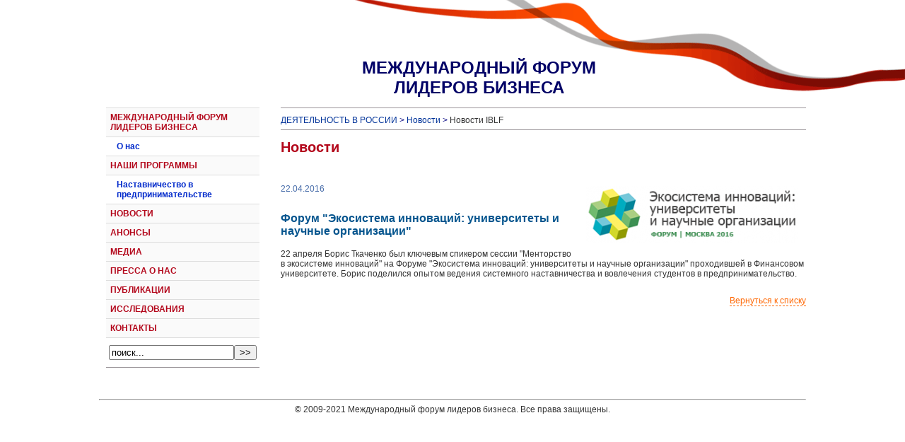

--- FILE ---
content_type: text/html; charset=windows-1251
request_url: http://iblfrussia.org/news/news/detail.php?SECTION_ID=105&ID=3136
body_size: 4099
content:
<html>
<head>

<meta http-equiv="Content-Type" content="text/html; charset=windows-1251" />
<link href="/bitrix/js/main/core/css/core.css?1345790473" type="text/css" rel="stylesheet" />
<link href="/bitrix/templates/iblf_ru/components/bitrix/menu/top/style.css?1479469745" type="text/css" rel="stylesheet" />
<link href="/bitrix/templates/.default/components/bitrix/breadcrumb/breadcrumb/style.css?1357913669" type="text/css" rel="stylesheet" />
<link href="/bitrix/templates/iblf_ru/components/bitrix/news.detail/announce/style.css?1426713540" type="text/css" rel="stylesheet" />
<link href="/bitrix/templates/iblf_ru/styles.css?1750787995" type="text/css" rel="stylesheet" />
<link href="/bitrix/templates/iblf_ru/template_styles.css?1750787995" type="text/css" rel="stylesheet" />
<script type="text/javascript" src="/bitrix/js/main/core/core.js?1345790472"></script>
<script type="text/javascript">BX.message({'LANGUAGE_ID':'ru','FORMAT_DATE':'DD.MM.YYYY','FORMAT_DATETIME':'DD.MM.YYYY HH:MI:SS','COOKIE_PREFIX':'BITRIX_SM','bitrix_sessid':'3c3ab66548f47a6d746bab860ebe79e2','SITE_ID':'ru','JS_CORE_LOADING':'Загрузка...','JS_CORE_WINDOW_CLOSE':'Закрыть','JS_CORE_WINDOW_EXPAND':'Развернуть','JS_CORE_WINDOW_NARROW':'Свернуть в окно','JS_CORE_WINDOW_SAVE':'Сохранить','JS_CORE_WINDOW_CANCEL':'Отменить','JS_CORE_H':'ч','JS_CORE_M':'м','JS_CORE_S':'с'})</script>
<script type="text/javascript" src="/bitrix/js/main/core/core_ajax.js?1345790473"></script>
<script type="text/javascript" src="/bitrix/js/main/session.js?1345790472"></script>
<script type="text/javascript">
bxSession.Expand(1440, '3c3ab66548f47a6d746bab860ebe79e2', false, '66b37edee771a755cd8bfefe46b23d8f');
</script>
<title>Новости</title>
<link rel="stylesheet" href="/style.css">

<style>
/*.cont_p {width:90%}*/
#left_fr {padding-left:20px; padding-right:20px}

#printer
{
	float:right;
	font-size:85%;
	background:url(/images/printer.gif) left center no-repeat;
	padding-left:16px;
	margin-top: 10px;
}

#printer a
{
	text-decoration:none;
	color:#787878;
}

</style>

<!-- Yandex.Metrika counter -->
<script type="text/javascript" >
   (function(m,e,t,r,i,k,a){m[i]=m[i]||function(){(m[i].a=m[i].a||[]).push(arguments)};
   m[i].l=1*new Date();k=e.createElement(t),a=e.getElementsByTagName(t)[0],k.async=1,k.src=r,a.parentNode.insertBefore(k,a)})
   (window, document, "script", "https://mc.yandex.ru/metrika/tag.js", "ym");

   ym(56636332, "init", {
        clickmap:true,
        trackLinks:true,
        accurateTrackBounce:true
   });
</script>
<noscript><div><img src="https://mc.yandex.ru/watch/56636332" style="position:absolute; left:-9999px;" alt="" /></div></noscript>
<!-- /Yandex.Metrika counter -->

</head>
<body> 
<div id="fb-root"></div>
<script>(function(d, s, id) {
  var js, fjs = d.getElementsByTagName(s)[0];
  if (d.getElementById(id)) return;
  js = d.createElement(s); js.id = id;
  js.src = "//connect.facebook.net/ru_RU/sdk.js#xfbml=1&version=v2.8&appId=296404930470155";
  fjs.parentNode.insertBefore(js, fjs);
}(document, 'script', 'facebook-jssdk'));</script>


<!-- Rating@Mail.ru counter -->
 
<script type="text/javascript">//<![CDATA[
var _tmr = _tmr || [];
_tmr.push({id: "2403042", type: "pageView", start: (new Date()).getTime()});
(function (d, w) {
   var ts = d.createElement("script"); ts.type = "text/javascript"; ts.async = true;
   ts.src = (d.location.protocol == "https:" ? "https:" : "http:") + "//top-fwz1.mail.ru/js/code.js";
   var f = function () {var s = d.getElementsByTagName("script")[0]; s.parentNode.insertBefore(ts, s);};
   if (w.opera == "[object Opera]") { d.addEventListener("DOMContentLoaded", f, false); } else { f(); }
})(document, window);
//]]></script>
<noscript>
  <div style="position: absolute; left: -10000px;"> <img src="//top-fwz1.mail.ru/counter?id=2403042;js=na" style="border:0;" height="1" width="1" alt="Рейтинг@Mail.ru"  /> </div>
</noscript> 
<!-- //Rating@Mail.ru counter -->
       
<table width="1000" cellspacing="0" cellpadding="0" border="0" align="center"> 
  <tbody> 
    <tr> <td valign="top" height="140" style="padding-left: 12px; padding-top: 10px; padding-bottom: 15px;"><a href="/"><!--img src="/upload/medialibrary/5a9/IBLF_logo_Russia V4.jpg" title="Международный форум лидеров бизнеса" border="0" alt="Международный форум лидеров бизнеса" width="206" height="190"  /--></a></td> <td valign="top" height="140"> 
        <div class="main_title"><a href="/">МЕЖДУНАРОДНЫЙ ФОРУМ<br />ЛИДЕРОВ БИЗНЕСА</a></div> 
        <!--div id="jflanguageselection"> 
          <div class="rawimages"><span id="active_language"><a href="http://en.iblfrussia.org" ><img src="/images/en.gif" alt="English" title="English"  /></a></span><span><a href="http://www.iblfrussia.org" ><img src="/images/ru.gif" alt="Russian" title="Russian"  /></a></span></div>
         </div-->
       </td> </tr>
   
    <tr> <td valign="top" class="left_p"> 	 
        <div id="l_menu"> 
<div class="top_menu">
<table width="100%" border="0" cellpadding="0" cellspacing="0">

			<tr><td><a href="/" target="_blank" class="mainlevel" style="border-top:1px solid #dddddd;">МЕЖДУНАРОДНЫЙ ФОРУМ ЛИДЕРОВ БИЗНЕСА</a></td></tr>
		

			<tr><td><a href="/about/about_us/" target="_blank" class="sublevel" >О нас</a></td></tr>
		

			<tr><td><a href="/programmes/" target="_blank" class="mainlevel" style="border-top:1px solid #dddddd;">НАШИ ПРОГРАММЫ</a></td></tr>
		

			<tr><td><a href="http://mentorship.su/" target="_blank" class="sublevel" >Наставничество в предпринимательстве</a></td></tr>
		

			<tr><td id="active_menu_on"><a href="/news/news/" class="mainlevel" id="active_menu" style="border-top:1px solid #dddddd;">НОВОСТИ</a></td></tr>
		

			<tr><td><a href="/announces/?SECTION_ID=104" target="_blank" class="mainlevel" >АНОНСЫ</a></td></tr>
		

			<tr><td><a href="/media/" target="_blank" class="mainlevel" >МЕДИА</a></td></tr>
		

			<tr><td><a href="/press/" target="_blank" class="mainlevel" >ПРЕССА О НАС</a></td></tr>
		

			<tr><td><a href="/publications/" target="_blank" class="mainlevel" >ПУБЛИКАЦИИ</a></td></tr>
		

			<tr><td><a href="/research/" target="_blank" class="mainlevel" >ИССЛЕДОВАНИЯ</a></td></tr>
		

			<tr><td><a href="/contacts/" target="_blank" class="mainlevel" >КОНТАКТЫ</a></td></tr>
		
</table>
</div>

 
<form method="get" action="/search/"> 	 
            <div class="search"> 		<input type="text" onfocus="if(this.value=='поиск...') this.value='';" onblur="if(this.value=='') this.value='поиск...';" value="поиск..." size="20" class="inputbox" alt="&gt;&gt;" maxlength="20" id="mod_search_searchword" name="q" /><input type="submit" onclick="this.form.searchword.focus();" class="button" value="&gt;&gt;" />	</div>
           	<input type="hidden" value="search" name="task" /> 	<input type="hidden" value="com_search" name="option" /> </form></div>
       
        <!--table> 
          <tbody> 
            <tr><td valign="middle"> <img height="48" width="48" align="absmiddle" src="/images/form.gif"  /> <a href="/subscribe/" style="color:#FF6600" >Подписка на новости</a></td></tr>
           </tbody>
         </table-->
       
        <br />

        <!--iframe src="http://www.facebook.com/plugins/likebox.php?href=http%3A%2F%2Fwww.facebook.com%2Fpages%2FMezdunarodnyj-forum-liderov-biznesa-IBLF%2F109470799128499&amp;width=200&amp;colorscheme=light&amp;show_faces=true&amp;stream=false&amp;header=false&amp;height=550" scrolling="no" frameborder="0" style="border: none; overflow: hidden; width: 200px; height: 250px;" allowtransparency="true"></iframe-->  

        <br />
       </td><td class="cont_p"> 	 
        <div id="pway">
          <div id="navigation"><ul class="breadcrumb-navigation"><li><a href="/news/" title="ДЕЯТЕЛЬНОСТЬ В РОССИИ">ДЕЯТЕЛЬНОСТЬ В РОССИИ</a></li><li><span>&nbsp;&gt;&nbsp;</span></li><li><a href="/news/news/" title="Новости">Новости</a></li><li><span>&nbsp;&gt;&nbsp;</span></li><li>Новости IBLF</li></ul></div>
         </div>
        <!--div id="printer"><a >GetCurUri("print=Y"));?&gt;" title="Версия для печати" rel="nofollow">Версия для печати</a></div-->
        <h1 class="contentheading">Новости</h1>
               <!--? if($SECTION_ID==124):?-> 
<h2>B20 в России</h2>
 <-?else:?-> 
<h2>Новости IBLF</h2>
 <-?endif?-->
<div class="news-detail"> 
  <pre></pre>
 	 
  <table style="padding:0 0 10px 10px; max-width: 320px; " align="right" border="0"> 
    <tbody> 
      <tr><td><a href="" target="_blank"><img class="detail_picture" border="0" src="/upload/iblock/4d2/b32e41ef9067861f30704a49f50caa61.png" width="300" height="80" alt="" title="" /></a>

</td></tr>
     
      <tr><td><i></i></td></tr>
     </tbody>
   </table>
 	        <span class="news-date-time">22.04.2016</span>
   
 	 		 
  <h3 class="annonce" style="font-size:16px !important;">Форум &quot;Экосистема инноваций: университеты и научные организации&quot;</h3>
 	 	 	 		
<p>22 апреля Борис Ткаченко был ключевым спикером сессии &quot;Менторство в экосистеме инноваций&quot; на Форуме &quot;Экосистема инноваций: университеты и научные организации&quot; проходившей в Финансовом университете. Борис поделился опытом ведения системного наставничества и вовлечения студентов в предпринимательство.</p>
  	 	 
  <div style="clear: both; "></div>

 	 	
      

</div>
 
<br />
 
<p><a href="/news/news/?SECTION_ID=105" class="more_link" >Вернуться к списку</a></p>
  </td> </tr>
   
    <tr> <td colspan="2"> <hr /> <center> 	 
          <div><jdoc:include name="banner" type="modules"></jdoc:include></div>
          <p style="width: 800px;"> &copy; 2009-2021 Международный форум лидеров бизнеса. Все права защищены.</p>
                      </center> </td> </tr>
   </tbody>
 </table>

 </body>
</html>

--- FILE ---
content_type: text/css
request_url: http://iblfrussia.org/bitrix/templates/iblf_ru/components/bitrix/menu/top/style.css?1479469745
body_size: 693
content:
div.top_menu a.sublevel {/*color: #40a51a !important;*/}
div.top_menu a.sublevel:hover {text-decoration: none; color: #ffffff !important; background-color:  #003399 !important;}

div.top_menu a.mainlevel {/*color: #e7382a !important;*/ border-bottom:1px solid #dddddd !important; padding:6px !important;}
div.top_menu a.mainlevel:hover {text-decoration: none; color: #ffffff !important; background-color: #c2071b !important;}

/*
div.top_menu #active_menu_on a.mainlevel {text-decoration: none; color: #ffffff !important; background-color: #c2071b !important;}
div.top_menu #active_menu_on a.sublevel {text-decoration: none; color: #ffffff !important; background-color:  #40a51a !important;}*/

--- FILE ---
content_type: text/css
request_url: http://iblfrussia.org/bitrix/templates/iblf_ru/components/bitrix/news.detail/announce/style.css?1426713540
body_size: 303
content:
h3.annonce
{
	font-size: 16px !important;
	padding: 10px 0 10px 0;
}
h3.annonce_title
{
	font-size: 16px !important;
	text-transform: uppercase;
	padding: 10px 0 10px 0;
	margin-top: -30px;
}
div.news-detail img.detail_picture
{
	float:left;
	margin:0 8px 6px 1px;
}
.news-date-time
{
	color:#486DAA;
}


--- FILE ---
content_type: text/css
request_url: http://iblfrussia.org/style.css
body_size: 10545
content:
body {
    background-image: url(../images/bg.gif);
    background-repeat: no-repeat;
    background-position: right top;
    font-family: Arial, Helvetica, sans-serif;
    font-size: 11px;
    color: #333333;
}

p {
	padding: 0px;
	margin-top: 5px;
	margin-right: 0px;
	margin-bottom: 5px;
	margin-left: 0px;
	text-indent: 0px;
}

h1 {
}

h2
{ font-size: 16px; color: #FF0000; font-weight: normal; }

h3 {
	font-size: 11px;
	color: #05558E;
}

a:link, a:visited
{ color: #003399; /*color: #0099FF;*/ text-decoration: none; }

a:hover
{ text-decoration: underline;; /*color: #0066FF;*/ }

a:active, a.active
{ color: #003399; /*color: #FF6600;*/ }

b.title
{ color: #003399; /*color: #05558e;*/}

/* TEMPLATE CSS */
#t_fr{margin-top: 0px; /*28px;*/
}

#left_fr{
	vertical-align: top;
	width: 35%;
	padding-left: 25px;
}

#top_fr{
	border-top-width: 1px;
	border-top-style: solid;
	border-top-color: #9B9599;
	padding-top: 10px;
	padding-bottom: 7px;
}

#h_modfr {
	border-bottom-width: 1px;
	border-bottom-style: solid;
	border-bottom-color: #dddddd; /*#9B9599;*/
	border-top-width: 1px;
	border-top-style: solid;
	border-top-color: #dddddd; /*#9B9599;*/
	padding-top: 5px;
	padding-right: 5px;
	padding-bottom: 5px;
	padding-left: 5px;
	font-size: 13px;
	font-weight: bold;
	color: #B3071B;
	display:block;
	clear:both;
	background-color:#fafafa;
}

#h_modfr td {color: #B3071B;}

.news-list, p, td {font-size: 12px;}

.more_link {
	margin-bottom:20px;
}

a.more_link {
	color: #FF6600;
	float:right;
	display:block;
	border-bottom: 1px dashed #FF6600;
}

a.more_link:hover {
	color: #032BCB;
	text-decoration: none;
	border-bottom: 1px dashed #032BCB;
}

.left_p {
	margin-left: 5px;
	padding-left: 10px;
	width: 205px;
}

.cont_p {
	vertical-align: top;
	/*width: 800px;*/
	/*padding-left: 10px;*/
}

#ir{
	color: #B3071B;
	padding-top: 5px;
	padding-right: 5px;
	padding-left: 5px;
	font-family: Arial, Helvetica, sans-serif;
	font-size: 11px;
}

#prepart{
	color: #AD0914;
	margin-top: 15px;
	font-weight: bold;
}

#part{
	padding-left: 5px;
	border-bottom-width: 1px;
	border-bottom-style: solid;
	border-bottom-color: #9B9599;
	border-top-width: 1px;
	border-top-style: solid;
	border-top-color: #9B9599;
	padding-top: 10px;
	white-space: nowrap;
}

.zgpart {
	font-family: Arial, Helvetica, sans-serif;
	font-size: 14px;
	font-weight: bold;
	text-align: right;
	width: 300px;
	padding-right: 15px;
	color: #AD0914;
}

.highlight{
	color: #FF6600;
	text-decoration: underline;
	background-color: #FFFFCC;
}

/*Modules - iconmenu*/

.icolink{
}

a img {
	border-top-width: 0px;
	border-right-width: 0px;
	border-bottom-width: 0px;
	border-left-width: 0px;
}

a.icolink:link, a.icolink:visited{
	font-family: Arial, Helvetica, sans-serif;
	font-size: 12px;
	font-weight: bold;
	color: #333333;
	text-decoration: none;
}

a.icolink:hover {
	color: #05558E;
}
/*Modules - |Display News*/
.contentheading_dn{
	font-weight: bold;
	text-indent: 10px;
	font-size: 12px;
}
.contentpaneopen_dn{
	font-size: 12px;
}


/*Modules - NewsFlash (LOGOTOP)*/
.contentpaneopen_nf{
	font-family: Arial, Helvetica, sans-serif;
	font-size: 12px;
	line-height: 25px;
	font-weight:bold;
	color: #666666;
}

/* JOOMLA CSS */

.article-content{
	margin: 0px;
	padding: 0px;
}
.article-meta {
	padding: 5px;
	width: 80%;
	float: left;
}

.article-tools {
	padding-bottom: 30px;
}
.article_column{
	padding-right: 10px;
}

div.buttonheading {
	/*float: right;
	width: 15%;*/
}

.buttonheading img {
	margin: 7px 5px 0 0;
	border: 0;
	/*float: right;*/
}

.article_separator {
}

.adminform {
}

.author {
}

.bannerfooter {
}

.bannergroup {
}

.bannerheader {
}

.banneritem {
}

.blog {
}

.blog_more {
}

.blogsection {
}

.breadcrumbs {
}

.button {
	/*background-color: #FFFFFF;
	width: 30px;
	margin-left: 5px;*/
}

.buttonheading {

}

td.buttonheading img {
	border:none;
}

.clr {

	clear: both;

}

.componentheading, contentheading{
	padding: 0;
	font-family: Arial, Helvetica, sans-serif;
	font-size: 12px;
	font-weight: bold;
	color: #990033;
	text-align: left;
	width: 100%;
	margin-top: 10px;
	margin-left: 10px;
	margin-bottom: 10px;
}

h2.contentheading {
	padding: 0;
	font-family: Arial, Helvetica, sans-serif;
	font-size: 12px;
	font-weight: bold;
	color: #990033;
	text-align: left;
	width: 100%;
}

.content_email {
}

.content_rating {
}

.content_vote {
}

.contentdecription {
}

.contentpagetitle {
}

a.contentpagetitle:link, a.contentpagetitle:visited  {
	color: #990033;
}

a.contentpagetitle:hover {
	color: #032BCB;
}

.contentpane {
}

.contentpaneopen {
}

.contenttoc {
}

.createdate {
	color: #999999;
	font-size: 9px;
}

.created-date {
}

.date {
}

.input {
}

.inputbox {
}

.intro {
}

.latestnews {
}

.loclink {
}

a.mainlevel:link {
	text-decoration: none;
	font-family: Arial, Helvetica, sans-serif;
	font-size: 12px;
	font-weight: bold;
	display: block;
	border-bottom: 1px solid #9B9599;
	background-color: #fafafa;
	padding: 6px 0px 8px 5px;
	color: #B3071B;
}

a.mainlevel:visited {
	text-decoration: none;
	font-family: Arial, Helvetica, sans-serif;
	font-size: 12px;
	font-weight: bold;
	display: block;
	border-bottom-width: 1px;
	border-bottom-style: solid;
	border-bottom-color: #9B9599;
	border-top: 1px solid #9B9599;
	padding: 6px 0px 8px 5px;
	color: #B3071B;
}

/*
a.mainlevel:active, a.sublevel:active{
	color: #FF6600;
}

a#active_menu{
	color: #FF6600;
}
*/

a.mainlevel:hover {
	color: #B3071B; /*#0099FF;*/
	text-decoration: underline;
	/*color: #032BCB;*/
}

a.sublevel:link {
	text-decoration: none;
	font-family: Arial, Helvetica, sans-serif;
	font-size: 12px;
	font-weight: bold;
	display: block;
	color: #032BCB;
	padding-top: 6px;
	padding-right: 0px;
	padding-bottom: 6px;
	padding-left: 15px;
}

a.sublevel:visited {
	text-decoration: none;
	font-family: Arial, Helvetica, sans-serif;
	font-size: 12px;
	font-weight: bold;
	display: block;
	padding-top: 6px;
	padding-right: 0px;
	padding-bottom: 6px;
	padding-left: 15px;
	color: #032BCB;
	/*color: #0099FF;*/
}

a.sublevel:hover {
	/*color: #0099FF;*/
	color: #032BCB;
	text-decoration: underline;
}

menu{
	
}

a.menu:link, a.menu:visited {
	
}

#l_menu{
	margin-right: 5px;
	padding-right: 5px;
	margin-bottom: 10px;
}

.message {
}

.metadata {
}

.modifydate {
}

.module {
}

.moduletable {
}

.mosimage {
}

.mosimage_caption {
}

.mostread {
}

.newsfeed {
}

.outline {
}

.pagenav {
}

.pagenav_next {
}

.pagenav_prev {
}

.pagenavbar {
}

.pagenavcounter {
}

.breadcrumbs pathway{
}

.pathway {
	text-decoration: none;
	font-family: Arial, Helvetica, sans-serif;
	font-size: 12px;
	font-weight: bold;
	color: #B3071B;

}

a.pathway:link, a.pathway:visited {
	text-decoration: none;
	color: #FF6600;
}

a.pathway:hover {
	color: #032BCB;
}

#pway{
	padding-top: 6px;
	padding-right: 0px;
	padding-bottom: 6px;
	border-bottom-width: 1px;
	border-bottom-style: solid;
	border-bottom-color: #9B9599;
	border-top-width: 1px;
	border-top-style: solid;
	border-top-color: #9B9599;
	/*margin-top: 28px;*/
}

.pollstableboarder {
}

.read {
}

.search {
	margin-top: 0px;
	padding-right: 4px;
	padding-left: 4px;
	border-bottom-width: 1px;
	border-bottom-style: solid;
	border-bottom-color: #9B9599;
	padding-top: 10px;
	padding-bottom: 10px;
	white-space: nowrap;
}

.searchintro {
}

.sections {
}

.sectiontable_footer {
}

.sectiontableentry {
}

.sectiontablefooter {
}

.sectiontableheader {
}

.small {
	color: #999999;
	font-size: 9px;
}

.smalldark {
}

.title {
}

.wrapper {
}

/**
 * Joom!Fish - Multi Lingual extention and translation manager for Joomla!
 * Copyright (C) 2003-2007 Think Network GmbH, Munich
 *
 * All rights reserved.  The Joom!Fish project is a set of extentions for
 * the content management system Joomla!. It enables Joomla!
 * to manage multi lingual sites especially in all dynamic information
 * which are stored in the database.
 *
 * This program is free software; you can redistribute it and/or
 * modify it under the terms of the GNU General Public License
 * as published by the Free Software Foundation; either version 2
 * of the License, or (at your option) any later version.
 *
 * This program is distributed in the hope that it will be useful,
 * but WITHOUT ANY WARRANTY; without even the implied warranty of
 * MERCHANTABILITY or FITNESS FOR A PARTICULAR PURPOSE.  See the
 * GNU General Public License for more details.
 *
 * You should have received a copy of the GNU General Public License
 * along with this program; if not, write to the Free Software
 * Foundation, Inc., 59 Temple Place - Suite 330, Boston, MA  02111-1307,USA.
 *
 * The "GNU General Public License" (GPL) is available at
 * http://www.gnu.org/licenses/old-licenses/gpl-2.0.html
 * -----------------------------------------------------------------------------
 * $Id: mod_jflanguageselection.css 567 2007-07-17 05:53:43Z akede $
 *
*/

/* Joom!Fish CSS definition used by the module or component. You might overwrite it in your
 * template and remove this. Within your module configuration you can switch off the loading of the css*/


#jflanguageselection
{
    float: right;
	margin: 15px 0px 10px 5px;    
}

/* language lists with UL (names & images) */
#jflanguageselection ul.jflanguageselection
{
	list-style: none;
	padding: 0;
	margin-top: 3px;
	font-weight: normal;
}

#jflanguageselection ul.jflanguageselection li
{
	background-image: none;
	padding-left: 0px;
	padding-right: 0px;
	float: left;
	margin: 1px 1px 1px 1px;
	white-space: nowrap;
	border: none;
	font-size: 9px;
}

#jflanguageselection ul.jflanguageselection li#active_language
{
 	font-weight: bold;
	font-size: 11px;
}

#jflanguageselection ul.jflanguageselection li a
{
	display: block;
}

#jflanguageselection ul.jflanguageselection img
{
	border: none;
}

div#jflanguageselection img.langImg {
	float: left;
	border: none;
	margin-top: 3px;
}
div#jflanguageselection li img.langImg {
	float: left;
	border: none;
	margin: 0px 1px 0px 1px;
}

/** Styles for the drop down list */

#jflanguageselection select.jflanguageselection
{
	border: 1px solid #cccccc;
}

#jflanguageselection label.jflanguageselection
{
	position:absolute;
	left:-1000px;
}

/** Controls Raw Display of Images **/

.rawimages {
	text-align: center;
	margin-top: 3px;
}
.rawimages img {
	border: none;
	margin:2px;
}
.rawimages span#active_language img
{
	margin:2px;
	border: none;
}

div#jflanguageselection img.langImg{ float: left; border: none; margin-top: 3px; }
div#jflanguageselection li img.langImg{ float: left; border: none; margin: 1px 3px 0px 0px; }